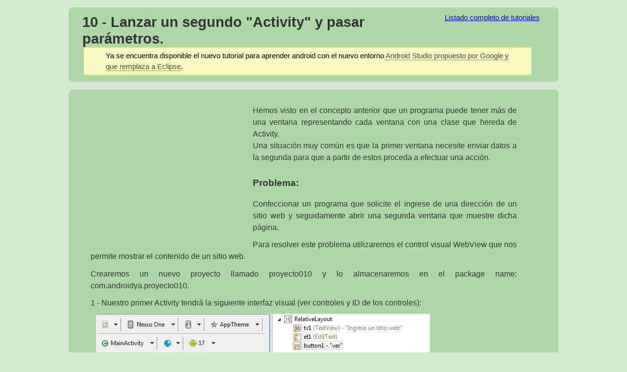

--- FILE ---
content_type: text/html; charset=UTF-8
request_url: https://www.tutorialesprogramacionya.com/javaya/androidya/detalleconcepto.php?codigo=141&inicio=0
body_size: 3539
content:

<!DOCTYPE HTML PUBLIC "-//W3C//DTD HTML 4.01 Transitional//EN" 
"http://www.w3.org/TR/html4/loose.dtd"> 
<html>

<head>
<!-- Google tag (gtag.js) -->
<script async src="https://www.googletagmanager.com/gtag/js?id=G-QWKWPBDEFK"></script>
<script>
  window.dataLayer = window.dataLayer || [];
  function gtag(){dataLayer.push(arguments);}
  gtag('js', new Date());

  gtag('config', 'G-QWKWPBDEFK');
</script>
<script async src="//pagead2.googlesyndication.com/pagead/js/adsbygoogle.js"></script>
<script>
  (adsbygoogle = window.adsbygoogle || []).push({
    google_ad_client: "ca-pub-4669394804436935",
    enable_page_level_ads: true
  });
</script>
<title>Lanzar un segundo "Activity" y pasar parámetros.</title>
<meta name="viewport" content="width=device-width, initial-scale=1">
<meta charset="UTF-8">
<meta name="keywords" content="tutorial android">
<meta name="description" content="Tutorial de Android">
<link href="css/estilos.css" rel="stylesheet" type="text/css">
<style>
html,body {
	background-color: #D3E9D0;
	font-family: Arial, sans-serif;
	font-size: 11pt;
	text-align:center;
}

h1 {
	margin: 0%;
}

.recuadro {
  background-color:#ffffcc;
  text-align:left;
  font-family:courier;
  font-size:1.2em;
  border-width:0;
  padding:5px;

  border: 1px dotted #ffaa00;
}

.recuadrooculto {
  background-color:#ffffcc;
  text-align:left;
  font-family:courier;

  border-width:0;
  padding:5px;

  border: 1px dotted #ffaa00;
  display: none;
}

 img {
   padding:11px;
 }
 
 li {
    padding:10px;
 }
.descarga2 a {
color:#4B4B4B;
text-decoration:none;
border-bottom:1px dotted #444;
}
.descarga2 {
background: #F7FABE;
text-align: left;
padding: 5px 20px 5px 45px;
border-top: 2px solid #DFE786;
border-bottom: 2px solid #DFE786;
color:#000000;
margin-left:1.2em;
margin-right:1.2em;
border-radius:4px;
font-size:1em;

}  

</style>

<script type="text/javascript">
function cambiar()
{
  var lista=document.getElementsByTagName('pre');
  for(f=0;f<lista.length;f++)
  {
   lista[f].style.display='block';
  }
  document.getElementById('solucion').style.display='none';
}
</script>
<script>
  (function(i,s,o,g,r,a,m){i['GoogleAnalyticsObject']=r;i[r]=i[r]||function(){
  (i[r].q=i[r].q||[]).push(arguments)},i[r].l=1*new Date();a=s.createElement(o),
  m=s.getElementsByTagName(o)[0];a.async=1;a.src=g;m.parentNode.insertBefore(a,m)
  })(window,document,'script','https://www.google-analytics.com/analytics.js','ga');

  ga('create', 'UA-80268657-1', 'auto');
  ga('send', 'pageview');

</script>

<style>
.uno { width: 320px; height: 100px; }
@media(min-width: 500px) { .uno { width: 320px; height: 100px; } }
@media(min-width: 800px) { .uno { width: 336px; height: 280px; } }

.dos { width: 320px; height: 100px; }
@media(min-width: 500px) { .dos { width: 320px; height: 100px; } }
@media(min-width: 800px) { .dos { width: 336px; height: 280px; } }
</style>

</head>

<body>

<div class="upperleft">
  <div class="upperright">
    <div class="lowerleft">
      <div class="lowerright">
<table width="98%">
<tr>
<td> 
<span style="float:right"><a target="_blank" style="margin-right:0.1em;" href="https://www.tutorialesprogramacionya.com">Listado completo de tutoriales</a></span>
<h1>10 - Lanzar un segundo "Activity" y pasar parámetros.</h1> <p class="descarga2">Ya se encuentra disponible el nuevo tutorial para aprender android con el nuevo entorno <a href="androidstudioya/" target="_blank">Android Studio propuesto por Google y
que remplaza a Eclipse</a>.
</td>
<td align="right">

</td>
</tr>
</table>

      </div>
    </div>
  </div>
</div>
<br>


<div class="upperleft">
  <div class="upperright">
    <div class="lowerleft">
      <div class="lowerright">
 <div id="contentdetalle">

<div style="display:block;float:left;margin: 5px;"> 
 <script async src="//pagead2.googlesyndication.com/pagead/js/adsbygoogle.js"></script>
<!-- adaptable1 -->
<ins class="adsbygoogle uno"
     style="display:inline-block"
     data-ad-client="ca-pub-4669394804436935"
     data-ad-slot="4716538363"></ins>
<script>
(adsbygoogle = window.adsbygoogle || []).push({});
</script> 
</div> 

<p>Hemos visto en el concepto anterior que un programa puede tener más de una ventana representando cada ventana con una clase que hereda de Activity.<br>
Una situación muy común es que la primer ventana necesite enviar datos a la segunda para que a partir de estos proceda a efectuar una acción.</p>

<h3>Problema:</h3>
<p>Confeccionar un programa que solicite el ingrese de una dirección de un sitio web y seguidamente abrir una segunda ventana que muestre dicha página.</p>
<p>Para resolver este problema utilizaremos el control visual WebView que nos permite mostrar el contenido de un sitio web.</p>
<p>Crearemos un nuevo proyecto llamado proyecto010 y lo almacenaremos en el package name: com.androidya.proyecto010.</p>
<p>1 - Nuestro primer Activity tendrá la siguiente interfaz visual (ver controles y ID de los controles):<br>
<img src="imagentema/foto048.jpg" border="0" alt="lanzar segundo Activity con parametros"><br>
Tenemos un control de tipo TextView (tv1), otro de tipo EditText y finalmente otro de tipo Button (button1) debemos inicializar las propiedades de cada uno de estos tres objetos.</p>

<p>El código fuente de esta Activity es:</p>
<pre class="recuadro">
package com.androidya.proyecto010;

import android.app.Activity;
import android.content.Intent;
import android.os.Bundle;
import android.view.Menu;
import android.view.View;
import android.widget.EditText;

public class MainActivity extends Activity {
    private EditText et1;

    @Override
    protected void onCreate(Bundle savedInstanceState) {
        super.onCreate(savedInstanceState);
        setContentView(R.layout.activity_main);

        et1 = (EditText) findViewById(R.id.et1);
    }

    @Override
    public boolean onCreateOptionsMenu(Menu menu) {
        // Inflate the menu; this adds items to the action bar if it is present.
        getMenuInflater().inflate(R.menu.activity_main, menu);
        return true;
    }

    public void ejecutar(View view) {
        Intent i = new Intent(this, Actividad2.class);
        i.putExtra("direccion", et1.getText().toString());
        startActivity(i);
    }

}</pre>
<p>Como podemos ver la diferencia con el concepto anterior es que llamamos al método putExtra de la clase Intent. Tiene dos parámetros de tipo String, en el primero indicamos el nombre del dato y en el segundo el valor del dato:</p>
<pre>
    public void ejecutar(View view) {
         Intent i = new Intent(this, Actividad2.class );
         i.putExtra("direccion", et1.getText().toString());
         startActivity(i);        
    }
</pre>

<p>La segunda interfaz visual (recordemos que debemos presionar el botón derecho sobre la carpeta layout y seleccionar la opción New -> Android XML File) la llamaremos actividad2.xml:</p>

<img src="imagentema/foto049.jpg" border="0" alt="lanzar segundo Activity con parametros"><br>

<p>En esta interfaz disponemos primero un control de tipo Button (button1) y un objeto de la clase WebView (se encuentra en la pestaña "Composite") y lo dejamos con el ID por defecto llamado webView1</p>


<p>Tenemos que crear el archivo Java donde dispondremos la funcionalidad de la segunda ventana (Activity)<br>
Creamos una nueva clase al proyecto desde el menú contextual(presionamos el botón derecho del mouse sobre el paquete com.androidya.proyecto010)<br>
Al nombre de la clase la llamamos Actividad2 y debemos especificar que hereda de la clase android.app.Activity<br>
Ahora tenemos que modificar el archivo Java generado agregando del método onCreate con esto:</p>

<pre class="recuadro">
package com.androidya.proyecto010;

import android.app.Activity;
import android.os.Bundle;
import android.view.View;
import android.webkit.WebView;

public class Actividad2 extends Activity {
    private WebView webView1;

    @Override
    protected void onCreate(Bundle savedInstanceState) {
        // TODO Auto-generated method stub
        super.onCreate(savedInstanceState);
        setContentView(R.layout.actividad2);

        webView1 = (WebView) findViewById(R.id.webView1);

        Bundle bundle = getIntent().getExtras();
        webView1.loadUrl("http://" + bundle.getString("direccion"));
    }

    public void finalizar(View view) {
        finish();
    }
}</pre>

<p>En esta clase definimos una variable de tipo Bundle y la inicializamos llamando al método getExtras() de la clase Intent (esto lo hacemos para recuperar el o los parámetros que envió la otra actividad (Activity)):</p>
<pre>
   Bundle bundle=getIntent().getExtras();
   webView1.loadUrl("http://"+bundle.getString("direccion"));
</pre>    
<p>El método loadUrl de la clase WebView permite visualizar el contenido de un sitio web.</p>


<p> Otro paso fundamental es registrar el Activity en el archivo "AndroidManifest.xml" que se encuentra en la raiz principal del proyecto.<br>
Seleccionamos el archivo y activamos la pestaña : "Application", presionamos el botón "add" y seleccionamos "Activity".<br>
Por último seleccionamos en "Application Nodes" la actividad creada y definimos la propiedad Name con el nombre de la clase que la implementa (en nuestro caso se llama Actividad2)</p>

<p>Como nuestra aplicación debe acceder a internet debemos hacer otra configuración en el archivo "AndroidManifest.xml", debemos ir a la pestaña "Permissions" presionar el botón "Add" y seleccionar "Uses Permissions":</p>

<img src="imagentema/foto050.jpg" border="0" alt="lanzar segundo Activity con parametros"><br>
<p>Luego fijar en la propiedad name el valor android.permission.INTERNET</p>

<p>Ahora nuestro programa debería estar funcionando completamente.</p>
<p>La primer ventana debería ser algo similar a esto:</p>
<img src="imagentema/foto051.jpg" border="0" alt="lanzar segundo Activity con parametros"><br>
<p>La segunda ventana debería ser algo similar a esto otro:</p>
<img src="imagentema/foto052.jpg" border="0" alt="lanzar segundo Activity con parametros"><br>


<p>Este proyecto lo puede descargar en un zip desde este enlace:
<a href="proyectos/proyecto010.zip">proyecto010.zip</a>
</p>
</div>
<div>
<!--publi-->
<script async src="//pagead2.googlesyndication.com/pagead/js/adsbygoogle.js"></script>
<!-- adaptable2 -->
<ins class="adsbygoogle dos"
     style="display:inline-block"
     data-ad-client="ca-pub-4669394804436935"
     data-ad-slot="5774469161"></ins>
<script>
(adsbygoogle = window.adsbygoogle || []).push({});
</script>

<!--publi-->
<script async src="//pagead2.googlesyndication.com/pagead/js/adsbygoogle.js"></script>
<!-- adaptable2 -->
<ins class="adsbygoogle dos"
     style="display:inline-block"
     data-ad-client="ca-pub-4669394804436935"
     data-ad-slot="5774469161"></ins>
<script>
(adsbygoogle = window.adsbygoogle || []).push({});
</script>
</div>

   <h2><a href="index.php?inicio=0">Retornar</a></h2>   

  </div>
  
  
  
    </div>
  </div>
</div>




</body>

</html>


--- FILE ---
content_type: text/html; charset=utf-8
request_url: https://www.google.com/recaptcha/api2/aframe
body_size: 266
content:
<!DOCTYPE HTML><html><head><meta http-equiv="content-type" content="text/html; charset=UTF-8"></head><body><script nonce="NFtfiIqNY5Gnem42ujCHjw">/** Anti-fraud and anti-abuse applications only. See google.com/recaptcha */ try{var clients={'sodar':'https://pagead2.googlesyndication.com/pagead/sodar?'};window.addEventListener("message",function(a){try{if(a.source===window.parent){var b=JSON.parse(a.data);var c=clients[b['id']];if(c){var d=document.createElement('img');d.src=c+b['params']+'&rc='+(localStorage.getItem("rc::a")?sessionStorage.getItem("rc::b"):"");window.document.body.appendChild(d);sessionStorage.setItem("rc::e",parseInt(sessionStorage.getItem("rc::e")||0)+1);localStorage.setItem("rc::h",'1768826258724');}}}catch(b){}});window.parent.postMessage("_grecaptcha_ready", "*");}catch(b){}</script></body></html>

--- FILE ---
content_type: text/css
request_url: https://www.tutorialesprogramacionya.com/javaya/androidya/css/estilos.css
body_size: 937
content:
html, body{margin:0;padding:0}

body{font:76% "Trebuchet MS",arial,sans-serif;color: #333;text-align:center;padding: 15px}
h1, h2{padding-left: 15px;margin: 0}
h2{font-size: 160%;color: #555}
p{margin: 0;padding: 0 15px 0.7em;line-height: 1.5}
address{font-style: normal}

div.gradient{background: #F2F2F2 url('../imagenes/gradient.png') repeat-x top;margin: 15px}
div.gradient p{margin:0;padding: 2px 5px;padding: 3% 3% 3% 3%}
p.codehere{color: #2A4D91}

div#container{max-width:1000px;margin: 0 auto;background-color: #C0CDF2;text-align: left}
div#header{background-color: #e7e7e7;padding:10px 0}
div#header h1{color: #FFF;font-size: 270%;font-weight: 900}
div#menu{width:100%;overflow:auto;background: #e7e7e7;padding-top: 5px}
ul#nav, ul#nav li{list-style-type:none;margin:0;padding:0}
ul#nav{padding-left:15px}
ul#nav li{float:left;width:80px;margin-right:2px;text-align: center}
ul#nav a{float:left;width:80px;text-decoration:none;background: #FFC;color: #999}
ul#nav li.active a, ul#nav a:hover{color: #000}
div#content{clear:left;max-width:1000px;border-top:1px solid #999;padding-top:15px;background-color: #C0CDF2;text-align:justify;}
div#footer{padding-top:5px;padding-left:4px;text-align: center;font-size: 90%;background: #8395CB;color: #FFF}
div#footer tr{text-align: left}

div#box{float:right;display:inline;width:150px;margin: 5px 15px 0 5px;background:#E4E7F2;text-align:center}
div#box p{padding:0 5px}

.rtop, .rbottom{display:block}
.rtop *, .rbottom *{display:block;height: 1px;overflow: hidden}
.r1{margin: 0 5px}
.r2{margin: 0 3px}
.r3{margin: 0 2px}
.r4{margin: 0 1px;height: 2px}

.rs1{margin: 0 2px}
.rs2{margin: 0 1px}
.sitiosya {
padding-top:5px;
font-size: 130%;
background: #8395CB;
color: #FFF;
margin-left:15px;
}
.separa{
  margin-left:20px;
}

.cuerpotabla {
	font-family: Verdana, Arial, Helvetica, sans-serif;
	font-size: 14px;
    font-style: italic;
}
.paginas {
  font-size:15px;
}

#datos td {
 border-color:#000000;
 padding:3px;
}



#menuop {
  font-family: Arial;
  list-style-type:none;  
}

#menuop li {
  margin:0px;
}

#menuop a {
  display: block;
  padding-bottom: 10px;
  padding-top: 10px;
  width: 99%;
  background-color: #eee;
  text-align:left;
  border-bottom: 1px solid #eeeeee;  
}

#menuop a:link, #menuop a:visited {
  color: #356aa0;
  text-decoration: none;
  font-family:sans-serif;
  font-size:20px;
  font-style:italic;
  font-weight:bold;
}

#menuop a:hover {
  background-color: #fef7b7;
  color: #0061e4;
}

div#contentdetalle{clear:left;max-width:900px;border-top:0px solid #999;padding-top:15px;background-color: #aed7a8;text-align:justify;font-size:1.1em;font-weight:normal;font-family:arial;padding:20px}


div.upperleft {
	max-width: 1000px;
	margin-left: auto;
	margin-right: auto;

	background-color: #AED7A8;
	background-image: url('../imagenes/upperleft.png');
	background-repeat: no-repeat;
	background-position: top left;
	text-align:left;
}

div.upperright {
	background-image: url('../imagenes/upperright.png');
	background-repeat: no-repeat;
	background-position: top right;
}

div.lowerleft {
	background-image: url('../imagenes/lowerleft.png');
	background-repeat: no-repeat;
	background-position: bottom left;
}

div.lowerright {
	background-image: url('../imagenes/lowerright.png');
	background-repeat: no-repeat;
	background-position: bottom right;
	padding: 1% 1% 1% 1%;
}
